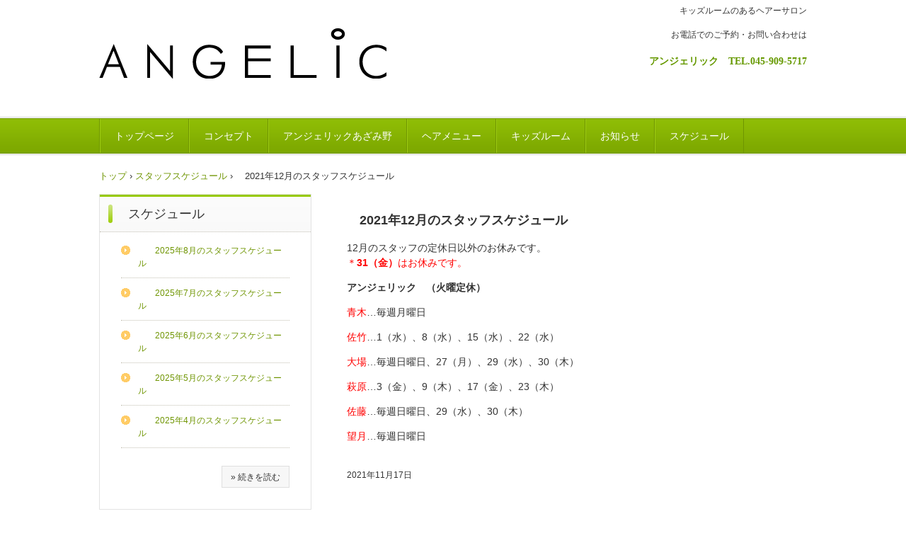

--- FILE ---
content_type: text/html
request_url: https://angelic-hair.com/posts/post20.html
body_size: 5847
content:
<!DOCTYPE html>
<html lang="ja">
<head>
<meta charset="UTF-8">
<meta name="viewport" content="width=device-width, initial-scale=1">
<title>　2021年12月のスタッフスケジュール | ANGELIC</title><!--[if lt IE 9]>
<script src="html5.js" type="text/javascript"></script>
<![endif]-->
<link rel="stylesheet" type="text/css" href="../style.css">
<link rel="stylesheet" type="text/css" href="../style1.css"></head>
<body class="basic2" id="hpb-sp-20-0012-19">
<div id="page" class="site">
<header id="masthead" class="site-header sp-part-top sp-header2" role="banner">
<div id="masthead-inner" class="sp-part-top sp-header-inner">
<div id="sp-site-branding2-1" class="sp-part-top sp-site-branding2">
<h1 class="site-title sp-part-top sp-site-title" id=""><a href="../index.html">ANGELIC</a></h1>
<h2 class="site-description sp-part-top sp-catchphrase" id="">キッズルームのあるヘアーサロン</h2>
<div class="extra sp-part-top sp-site-branding-extra" id="sp-site-branding-extra-1">
<p class="paragraph">お電話でのご予約・お問い合わせは</p>
<p class="paragraph"> </p>
<h3 class="paragraph" style="text-align : right;"><span class="character" style='font-family : "AR P丸ゴシック体E";color : #669900;'>アンジェリック　TEL.045-909-5717</span></h3></div></div></div></header>
<div id="main" class="site-main sp-part-top sp-main">
<div id="contenthead" class="sp-part-top sp-content-header">
<nav id="sp-site-navigation-1" class="navigation-main button-menu sp-part-top sp-site-navigation horizontal" role="navigation">
<h1 class="menu-toggle">メニュー</h1>
<div class="screen-reader-text skip-link"><a title="コンテンツへスキップ" href="#content">コンテンツへスキップ</a></div>
<ul id="menu-mainnav">
  <li class="menu-item"><a href="../index.html">トップページ</a>
  <li class="menu-item"><a href="../concept.html">コンセプト</a>
  <li class="menu-item"><a href="../access.html">アンジェリックあざみ野</a>
  <li class="menu-item"><a href="../menu.html">ヘアメニュー</a>
  <li class="menu-item"><a href="../menu2.html">キッズルーム</a>
  <li class="menu-item"><a href="../news.html">お知らせ</a>
  <li class="menu-item"><a href="../blog.html">スケジュール</a></ul></nav>
<div id="breadcrumb-list" class="sp-part-top sp-bread-crumb">
<div><a href="../index.html">トップ</a></div>
<div>›</div>
<div><a href="post_archive.html">スタッフスケジュール</a></div>
<div>›</div>
<div>　2021年12月のスタッフスケジュール</div></div></div>
<div id="main-inner">
<div id="primary" class="content-area">
<div id="content" class="site-content sp-part-top sp-content page-post20" role="main">
<div id="sp-entry-content-79" class="hpb-viewtype-full hpb-posttype-post sp-part-top sp-wp-post-list">
<article>
<header class="entry-header">
<h1 class="entry-title">　2021年12月のスタッフスケジュール</h1></header>
<div class="entry-content sp-part-top sp-entry-content" id="sp-entry-content-79">
<p class="paragraph">12月のスタッフの定休日以外のお休みです。<br><span class="character" style="color : #ff0000;">＊</span><b class="character" style="color : #ff0000;">31（金）</b><span class="character" style="color : #ff0000;">はお休みです。</span><br></p>
<p class="paragraph"><b class="character">アンジェリック</b><b class="character">　（火曜定休）</b><br></p>
<p class="paragraph"><span class="character" style="color : #ff0000;">青木</span>…毎週月曜日<br></p>
<p class="paragraph"><span class="character" style="color : #ff0000;">佐竹</span>…1（水）、8（水）、15（水）、22（水）<br></p>
<p class="paragraph"><span class="character" style="color : #ff0000;">大場</span>…毎週日曜日、27（月）、29（水）、30（木）<br></p>
<p class="paragraph"><span class="character" style="color : #ff0000;">萩原</span>…3（金）、9（木）、17（金）、23（木）<br></p>
<p class="paragraph"><span class="character" style="color : #ff0000;">佐藤</span>…毎週日曜日、29（水）、30（木）<br></p>
<p class="paragraph"><span class="character" style="color : #ff0000;">望月</span>…毎週日曜日</p><br></div>
<footer class="entry-meta"><span class="date">2021年11月17日</span></footer></article></div></div></div>
<div id="sidebar1" class="sp-part-top sp-sidebar">
<div id="sp-wp-post-list-2" class="hpb-viewtype-title hpb-posttype-post sp-part-top sp-wp-post-list">
<h3><a href="post_archive.html">スケジュール</a></h3>
<ul>
  <li><a href="post64.html">　　2025年8月のスタッフスケジュール</a>
  <li><a href="post63.html">　　2025年7月のスタッフスケジュール</a>
  <li><a href="post62.html">　　2025年6月のスタッフスケジュール</a>
  <li><a href="post61.html">　　2025年5月のスタッフスケジュール</a>
  <li><a href="post60.html">　　2025年4月のスタッフスケジュール</a></ul>
<div class="hpb-more-entry"><a href="post_archive.html">» 続きを読む</a></div></div></div></div></div>
<footer id="colophon" class="site-footer sp-part-top sp-footer2" role="contentinfo">
<div id="colophon-inner" class="sp-part-top sp-footer-inner">
<nav id="sp-site-navigation-2" class="navigation-main sp-part-top sp-site-navigation minimal" role="navigation">
<h1 class="menu-toggle">メニュー</h1>
<div class="screen-reader-text skip-link"><a title="コンテンツへスキップ" href="#content">コンテンツへスキップ</a></div>
<ul id="menu-mainnav">
  <li class="menu-item"><a href="../privacy.html">プライバシーポリシー</a></ul></nav>
<div id="sp-block-container-2" class="sp-part-top sp-block-container">
<p class="copyright paragraph">Copyright &copy; angelic, All rights reserved.</p></div></div></footer></div><script type="text/javascript" src="../navigation82.js"></script></body></html>